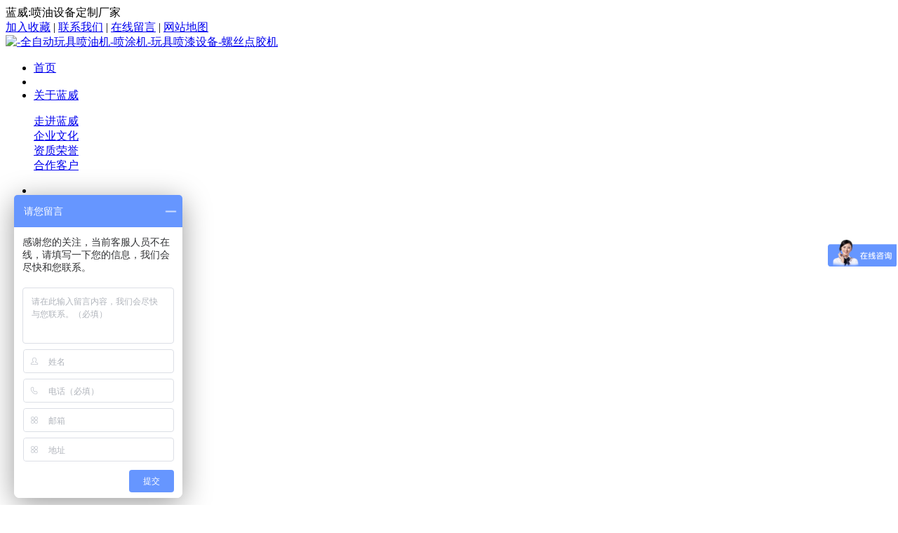

--- FILE ---
content_type: text/html; Charset=utf-8
request_url: http://www.dg-lanwei.com/hangye/181.html
body_size: 7124
content:
<!DOCTYPE html PUBLIC "-//W3C//DTD XHTML 1.0 Transitional//EN" "http://www.w3.org/TR/xhtml1/DTD/xhtml1-transitional.dtd">
<html xmlns="http://www.w3.org/1999/xhtml">
<head>
<meta http-equiv="Content-Type" content="text/html; charset=utf-8" />
<meta name="keywords" content="自动喷油机" />
<meta name="description" content="" />
<title>什么情况下用夹模或三轴喷油机？_行业动态_蓝威自动化</title>
<link href="/lib/css/base.css" rel="stylesheet" type="text/css" />
<link href="/theme/default/css/public.css" rel="stylesheet" type="text/css" />
<link href="/theme/default/css/artshow.css" rel="stylesheet" type="text/css" />
<link href="/theme/default/css/mood.css" rel="stylesheet" type="text/css" />
<link href="/theme/default/css/comment.css" rel="stylesheet" type="text/css" />
<script>var webroot="/",infoid="181",murl="show.asp?id=181",contenturl="http://www.dg-lanwei.com/hangye/181.html";</script>
<script src="/lib/js/jquery.js"></script>
<script src="/lib/js/jquery-migrate-1.1.0.min.js"></script>
<script src="/lib/tips/jquery.tips.js"></script>
<script src="/lib/js/base.js"></script>
<script src="/lib/highlight/highlight.js"></script>
<script src="/lib/js/mobile.js"></script>
<script src="/lib/validator/jquery.validator.js"></script>
<script src="/lib/validator/zh_CN.js"></script>
<script src="/theme/default/js/sdcms.js"></script>
<script src="/lib/dialog/artdialog.js"></script>
<script src="/lib/js/sdcms.mood.js"></script>
<script src="/lib/js/sdcms.hits.js"></script>
<script src="/lib/js/sdcms.comment.js"></script>


<link rel="icon" href="/favicon.ico" type="image/x-icon" />
</head>

<body>
    <div class="w1920">
<div class="topbar w980" >
        <div class="l">蓝威:喷油设备定制厂家</div>
        <div class="r" ><a href="#" rel="nofollow">加入收藏</a> | <a href="/contactus/" rel="nofollow">联系我们</a>  | <a href="/plug/book.asp" rel="nofollow">在线留言</a>  | <a href="/sitemap_baidu.xml" >网站地图</a>     
</a></div>
    </div>
    <div id="header">
        <div class="logo l"><a href="/" ><img src="/theme/default/images/logo.jpg"  alt="-全自动玩具喷油机-喷涂机-玩具喷漆设备-螺丝点胶机"/></a></div> 
		
    </div>
</div>	
	<div id="nav">
		<ul class="menu">
                <li  class="hover"><a href="/">首页</a></li>
				                
                <li class="mid"></li>
				<li ><a href="/Aboutus/" target="_blank">关于蓝威</a>
                <dl class="subnav">
                
                    <dt><a href="/jianjie/" target="_blank">走进蓝威</a></dt>
                
                    <dt><a href="/qiyewenhua/" target="_blank">企业文化</a></dt>
                
                    <dt><a href="/zizhi/" target="_blank">资质荣誉</a></dt>
                
                    <dt><a href="/case/" target="_blank">合作客户</a></dt>
                
                </dl>
                </li>
                                
                <li class="mid"></li>
				<li ><a href="/products/" target="_blank">产品展示</a>
                <dl class="subnav">
                
                    <dt><a href="/chaohuozidongpenyouji/" target="_blank">炒货自动喷油机</a></dt>
                
                    <dt><a href="/quanzidongximoji/" target="_blank">全自动洗模机</a></dt>
                
                    <dt><a href="/zidongpentuji/" target="_blank">自动喷涂机</a></dt>
                
                    <dt><a href="/jixieshou/" target="_blank">车轮自动打头机</a></dt>
                
                    <dt><a href="/feibiaozidonghua/" target="_blank">车轮自动烫金机</a></dt>
                
                    <dt><a href="/suoluosiji/" target="_blank">全自动锁螺丝机</a></dt>
                
                    <dt><a href="/zidongpenqiangxilie/" target="_blank">自动喷枪系列</a></dt>
                
                </dl>
                </li>
                                
                <li class="mid"></li>
				<li ><a href="/shilizhanshi/" target="_blank">实力展示</a>
                <dl class="subnav">
                
                </dl>
                </li>
                                
                <li class="mid"></li>
				<li ><a href="/customerscene/" target="_blank">客户案例</a>
                <dl class="subnav">
                
                </dl>
                </li>
                                
                <li class="mid"></li>
				<li ><a href="/news/" target="_blank">新闻动态</a>
                <dl class="subnav">
                
                    <dt><a href="/hangye/" target="_blank">行业动态</a></dt>
                
                    <dt><a href="/gongsi/" target="_blank">公司动态</a></dt>
                
                    <dt><a href="/wenda/" target="_blank">常见问题	</a></dt>
                
                </dl>
                </li>
                                
                <li class="mid"></li>
				<li ><a href="/zhaopin/" target="_blank">人才招聘</a>
                <dl class="subnav">
                
                </dl>
                </li>
                                
                <li class="mid"></li>
				<li ><a href="/videos/" target="_blank">现场实拍</a>
                <dl class="subnav">
                
                </dl>
                </li>
                                
                <li class="mid"></li>
				<li ><a href="/contactus/" target="_blank">联系我们</a>
                <dl class="subnav">
                
                </dl>
                </li>
                
<li class="mid"></li>
<li  ><a href="https://dgzdpyj.1688.com" rel="nofollow">阿里巴巴</a></li>

            </ul>
	</div>	
    <div class="w980 mt10 mc"><div class="iztc">热门关键词：
 <a href="/chaohuozidongpenyouji/" target="_blank" title="炒货自动喷油机">炒货自动喷油机</a>,
 <a href="/quanzidongximoji/" target="_blank" title="全自动洗模机">全自动洗模机</a>,
 <a href="/zidongpentuji/" target="_blank" title="自动喷涂机">自动喷涂机</a>,
 <a href="/jixieshou/" target="_blank" title="车轮自动打头机">车轮自动打头机</a>,
 <a href="/feibiaozidonghua/" target="_blank" title="车轮自动烫金机">车轮自动烫金机</a>,</div>
    <form action="/plug/search.asp" onsubmit="return checksearch(this)" >
    <input type="text" name="key" class="keyword" />
    <input type="image" src="/theme/default/images/bnt_search.gif" />
    </form>	 </div> <div class="banner"><img src="/theme/default/pic/banner-news.jpg"  alt="行业动态"/></div>
    
    <div id="position">您所在的位置：<a href="/">首页</a> > <a href="/news/" title="新闻动态">新闻动态</a> > <a href="/hangye/" title="行业动态">行业动态</a> > 正文</div>
    <div class="w980 mt10 mc" id="container">
        <div class="left">
            <div class="w610 bt">
                <div class="title"><h1>什么情况下用夹模或三轴喷油机？</h1></div>
                <div class="item">作者：　来源：　日期：2016/11/21 8:33:13　人气：<span id="hits">123</span>　<a href="javascript:;" onclick="addfavorite(181)">加入收藏</a>　评论：<span id="commentnum"><a href="/plug/comment.asp?id=181">0</a></span>　标签：</div>
                <div class="content">
                
                    
                
                <div id="sdcms_content"><p>很多人在买喷油机时不明白到底需要哪款才合适，下面就让蓝威跟您说说到底如何选择自动喷油机。<br/></p><p>首先我们得知道边模、夹模的区分。</p><p>边模：边模由一块铜片制成，适用于较平的喷涂单面工件部位，工件需借助手的动作定位，如玩具公仔的前半身和后半身时就用到三轴、二轴<span style="color: rgb(255, 0, 0); text-decoration: underline;"><a href="http://www.dg-lanwei.com/" target="_self" style="color: rgb(255, 0, 0); text-decoration: underline;">自动喷油机</a></span>。</p><p>夹模：是两个边模上下合在一起，连在一个夹子，夹模适用于喷涂工件的立体部位，工件置于夹模内持定位，如玩具公仔脚的鞋部分。这时，你就需要用到旋转夹模自动喷油机。</p><p><br/></p></div>
                <div class="list_page"></div>
            <strong>本文网址：</strong><a href="http://www.dg-lanwei.com/hangye/181.html" title="什么情况下用夹模或三轴喷油机？">http://www.dg-lanwei.com/hangye/181.html</a>
            
            <!--mood-->
            <div class="mood">读完这篇文章后，您心情如何？</div>
            <div id="mood">
                 <ul>
                     <li>
                         <div id="mood_1">0</div>
                         <div class="bar"><div class="bg" id="mood_num_1"></div></div>
                         <div class="md mood1"><a title="高兴" href="javascript:void(0)" config="1"></a></div>
                     </li>
                     <li>
                         <div id="mood_2">0</div>
                         <div class="bar"><div class="bg" id="mood_num_2"></div></div>
                         <div class="md mood2"><a title="感动" href="javascript:void(0)" config="2"></a></div>
                     </li>
                     <li>
                         <div id="mood_3">0</div>
                         <div class="bar"><div class="bg" id="mood_num_3"></div></div>
                         <div class="md mood3"><a title="同情" href="javascript:void(0)" config="3"></a></div>
                     </li>
                     <li>
                         <div id="mood_4">0</div>
                         <div class="bar"><div class="bg" id="mood_num_4"></div></div>
                         <div class="md mood4"><a title="愤怒" href="javascript:void(0)" config="4"></a></div>
                     </li>
                     <li>
                         <div id="mood_5">0</div>
                         <div class="bar"><div class="bg" id="mood_num_5"></div></div>
                         <div class="md mood5"><a title="搞笑" href="javascript:void(0)" config="5"></a></div>
                     </li>
                     <li>
                         <div id="mood_6">0</div>
                         <div class="bar"><div class="bg" id="mood_num_6"></div></div>
                         <div class="md mood6"><a title="难过" href="javascript:void(0)" config="6"></a></div>
                     </li>
                     <li>
                         <div id="mood_7">0</div>
                         <div class="bar"><div class="bg" id="mood_num_7"></div></div>
                         <div class="md mood7"><a title="新奇" href="javascript:void(0)" config="7"></a></div>
                     </li>
                     <li>
                         <div id="mood_8">0</div>
                         <div class="bar"><div class="bg" id="mood_num_8"></div></div>
                         <div class="md mood8"><a title="无聊" href="javascript:void(0)" config="8"></a></div>
                     </li>
                 </ul>
            </div>
            <!--over-->
            
                </div>
                <div class="infodot"></div>
                <div class="pre">上一篇：
            
            <a href="/hangye/179.html" title="非标定制有何优势？">非标定制有何优势？</a>
            </div>
                <div class="next">下一篇：
            
            <a href="/hangye/457.html" title="自动喷漆设备的需求及发展前景">自动喷漆设备的需求及发展前景</a>
            </div>
            </div>
            
            <div class="b mt10 w670">
                <div class="subject"><span><a href="/plug/comment.asp?id=181">更多>></a></span>网友评论</div>
                <div class="p10"><div id="commenttop"></div></div>
            </div>
            
            <div class="b mt10 w670">
                <div class="subject">发表评论</div>
                <div class="p10">
                    <div id="comment_staus"></div>
                </div>
            </div>
            
        </div>
        <div class="right">
            <div class="b">
                <div class="subject">热门排行</div>
                <ul class="toplist">
                    
                    
                    <li><a href="/hangye/449.html" title="自动滚喷机工作原理" >自动滚喷机工作原理</a></li>
                    
                    
                    <li><a href="/hangye/276.html" title="玩具喷漆中，如何清洗掉模具上的油漆？" >玩具喷漆中，如何清洗掉模具上的油…</a></li>
                    
                    
                    <li><a href="/hangye/200.html" title="自动喷漆机出漆不匀是怎么回事?" >自动喷漆机出漆不匀是怎么回事?</a></li>
                    
                    
                    <li><a href="/hangye/253.html" title="什么情况下使用夹模机与边模机？" >什么情况下使用夹模机与边模机？</a></li>
                    
                    
                    <li><a href="/hangye/367.html" title="自动喷涂设备工件涂层杂质的产生原因和解决方法" >自动喷涂设备工件涂层杂质的产生原…</a></li>
                    
                    
                    <li><a href="/hangye/269.html" title="自动喷油机6大注意事项" >自动喷油机6大注意事项</a></li>
                    
                    
                    <li><a href="/hangye/198.html" title="手工喷涂和自动喷涂的区别" >手工喷涂和自动喷涂的区别</a></li>
                    
                    
                    <li><a href="/hangye/118.html" title="使用自动喷油机的好处" >使用自动喷油机的好处</a></li>
                    
                    
                    <li><a href="/hangye/428.html" title="玩具喷油机喷漆枪的最重要的几个拆卸和清洗技巧" >玩具喷油机喷漆枪的最重要的几个拆…</a></li>
                    
                    
                    <li><a href="/hangye/127.html" title="喷涂设备的简述" >喷涂设备的简述</a></li>
                    
                </ul>
            </div>
            
            <div class="b mt10">
                <div class="subject">编辑推荐</div>
                <ul class="toplist">
                    
                    
                    <li><a href="/hangye/637.html" title="不同规模企业使用自动喷漆设备与传统喷漆方式的区别？" >不同规模企业使用自动喷漆设备与传…</a></li>
                    
                    
                    <li><a href="/hangye/632.html" title="中国自动喷漆机行业市场现状" >中国自动喷漆机行业市场现状</a></li>
                    
                    
                    <li><a href="/hangye/621.html" title="蓝威喷漆机助力成都大运会 “蓉宝”唯一生产商凯高玩具" >蓝威喷漆机助力成都大运会 “蓉宝…</a></li>
                    
                    
                    <li><a href="/hangye/616.html" title="喷漆行业如何提升自身竞争力？" >喷漆行业如何提升自身竞争力？</a></li>
                    
                    
                    <li><a href="/hangye/613.html" title="小型迷你烘干流水线应该具备的特点" >小型迷你烘干流水线应该具备的特点…</a></li>
                    
                    
                    <li><a href="/hangye/607.html" title="自动喷漆流水线设备在现代鞋材制造业中的使用" >自动喷漆流水线设备在现代鞋材制造…</a></li>
                    
                    
                    <li><a href="/hangye/604.html" title="蓝威自动化的使命：可持续的帮客户省钱和赚钱！" >蓝威自动化的使命：可持续的帮客户…</a></li>
                    
                    
                    <li><a href="/hangye/599.html" title="三道工序，一机搞定！你不会还不知道四工位散枪喷油机吧！" >三道工序，一机搞定！你不会还不知…</a></li>
                    
                    
                    <li><a href="/hangye/597.html" title="推动汽车配件自动喷漆机行业发展" >推动汽车配件自动喷漆机行业发展</a></li>
                    
                    
                    <li><a href="/hangye/596.html" title="喷涂流水线生产线设备厂家关于喷涂行业前景分析" >喷涂流水线生产线设备厂家关于喷涂…</a></li>
                    
                </ul>
            </div>
            
        </div>
    </div>
	<script>window.highlight&&highlight();</script>
    <div id="footer">

    <div class="w980 mc">
	    <div class="fmenu"><ul><li><a href="/">首页</a></li>　 <li> <a href="/Aboutus/">关于蓝威 </a> </li> <li> <a href="/products/">产品展示 </a> </li> <li> <a href="/shilizhanshi/">实力展示 </a> </li> <li> <a href="/customerscene/">客户案例 </a> </li> <li> <a href="/news/">新闻动态 </a> </li> <li> <a href="/zhaopin/">人才招聘 </a> </li> <li> <a href="/videos/">现场实拍 </a> </li> <li> <a href="/contactus/">联系我们 </a> </li>
	  <li> <a href="/plug/book.asp"  rel="nofollow">在线留言</a></li>
	   </ul></div>
	   <dl class="copy_rt clearfix">
            	<dt class="l"><a href="http://www.dg-lanwei.com" title="dg-lanwei.com"><img src="/theme/default/images/f_logo.jpg" title="" alt="" /></a></dt>
                <dd class="r">版权所有：东莞市蓝威自动化科技有限公司<br/>公司地址：东莞市桥头镇田新向阳路18号之一 手机：136-8619-2727 陆先生 电话：0769-8108 8679  <br/>
 技术支持:<a href="https://www.vx88.cn/" target="_blank" rel="nofollow">光龙网络</a>
<script src="https://s11.cnzz.com/z_stat.php?id=1261750702&web_id=1261750702" language="JavaScript"></script>
<script type="text/javascript" src="//s.union.360.cn/148445.js" async defer></script>
<script>
var _hmt = _hmt || [];
(function() {
  var hm = document.createElement("script");
  hm.src = "https://hm.baidu.com/hm.js?f80a9a76d99f8110e186866e1fe7d620";
  var s = document.getElementsByTagName("script")[0]; 
  s.parentNode.insertBefore(hm, s);
})();
</script> <a href="https://beian.miit.gov.cn" target="_blank"  rel="nofollow">粤ICP备15092308号-3</a><img src="http://www.dg-lanwei.com/plug/spider/call.asp" border="0" width="0" height="0"><br/>
                </dd>
      </dl>
     
    </div>
</div>
	
	<LINK rel=stylesheet type="text/css" href="/plug/service/commonen.css">
<SCRIPT type="text/javascript" src="/plug/service/kefu.js"></SCRIPT>
<DIV id=floatTools class=float0831  style="display:block;">
  <DIV class=floatL>
 <A style="DISPLAY: none" id=aFloatTools_Show class=btnOpen title=services 
onclick="javascript:$('#divFloatToolsView').animate({width: 'show', opacity: 'show'}, 'normal',function(){ $('#divFloatToolsView').show();kf_setCookie('RightFloatShown', 0, '', '/', ''); });$('#aFloatTools_Show').attr('style','display:none');$('#aFloatTools_Hide').attr('style','display:block');" 
href="javascript:void(0);">services</A> 
<A    id=aFloatTools_Hide class=btnCtn title=services 
onclick="javascript:$('#divFloatToolsView').animate({width: 'hide', opacity: 'hide'}, 'normal',function(){ $('#divFloatToolsView').hide();kf_setCookie('RightFloatShown', 1, '', '/', ''); });$('#aFloatTools_Show').attr('style','display:block');$('#aFloatTools_Hide').attr('style','display:none');" 
href="javascript:void(0);">services</A>  </DIV>
  <DIV id=divFloatToolsView    class=floatR>
    <DIV class=tp></DIV>
    <DIV class=cn>
	  <UL>              
        <LI><a class=icoTc  href="tencent://message/?uin=2778436382&amp;Site=&amp;Menu=yes" target="_blank" rel="nofollow">工程咨询</a> </LI>      			
        <LI><a class=icoTc  href="tencent://message/?uin=2778436382&amp;Site=&amp;Menu=yes" target="_blank" rel="nofollow">技术咨询</a> </LI>      			
        <LI><a class=icoTc  href="tencent://message/?uin=2778436382&amp;Site=&amp;Menu=yes" target="_blank" rel="nofollow">售后咨询</a> </LI> 
      </UL>
	  &nbsp;&nbsp;<img src="/theme/default/images/weixin.jpg" alt="" width="100"/>
    </DIV>
	<DIV class=top></DIV>
  </DIV>
</DIV>
<script type="text/javascript">
document.oncontextmenu=new Function("event.returnValue=false;");
document.onselectstart=new Function("event.returnValue=false;");
</script>
</body>
</html>